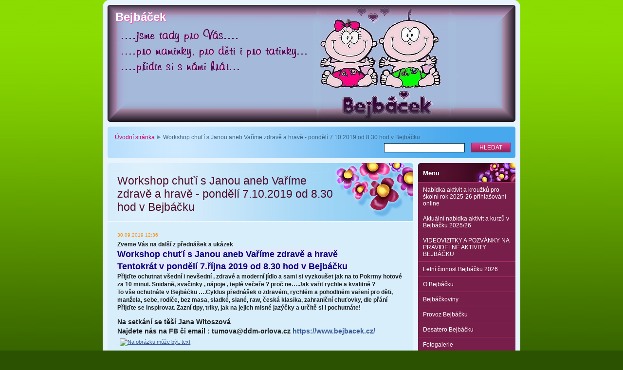

--- FILE ---
content_type: text/html; charset=UTF-8
request_url: https://www.bejbacek.cz/news/workshop-chuti-s-janou-aneb-varime-zdrave-a-hrave-pondeli-9-10-2019-od-8-30-hod-v-bejbacku/
body_size: 8541
content:
<!--[if lte IE 9]><!DOCTYPE HTML PUBLIC "-//W3C//DTD HTML 4.01 Transitional//EN" "https://www.w3.org/TR/html4/loose.dtd"><![endif]-->
<!DOCTYPE html>

<!--[if IE]><html class="ie" lang="cs"><![endif]-->
<!--[if gt IE 9]><!--> 
<html lang="cs">
<!--<![endif]-->

	<head>
		<!--[if lt IE 8]><meta http-equiv="X-UA-Compatible" content="IE=EmulateIE7"><![endif]--><!--[if IE 8]><meta http-equiv="X-UA-Compatible" content="IE=EmulateIE8"><![endif]--><!--[if IE 9]><meta http-equiv="X-UA-Compatible" content="IE=EmulateIE9"><![endif]-->
		<base href="https://www.bejbacek.cz/">
  <meta charset="utf-8">
  <meta name="description" content="">
  <meta name="keywords" content="">
  <meta name="generator" content="Webnode">
  <meta name="apple-mobile-web-app-capable" content="yes">
  <meta name="apple-mobile-web-app-status-bar-style" content="black">
  <meta name="format-detection" content="telephone=no">
    <link rel="icon" type="image/svg+xml" href="/favicon.svg" sizes="any">  <link rel="icon" type="image/svg+xml" href="/favicon16.svg" sizes="16x16">  <link rel="icon" href="/favicon.ico">  <link rel="stylesheet" href="https://www.bejbacek.cz/wysiwyg/system.style.css">
<link rel="canonical" href="https://www.bejbacek.cz/news/workshop-chuti-s-janou-aneb-varime-zdrave-a-hrave-pondeli-9-10-2019-od-8-30-hod-v-bejbacku/">
<script type="text/javascript">(function(i,s,o,g,r,a,m){i['GoogleAnalyticsObject']=r;i[r]=i[r]||function(){
			(i[r].q=i[r].q||[]).push(arguments)},i[r].l=1*new Date();a=s.createElement(o),
			m=s.getElementsByTagName(o)[0];a.async=1;a.src=g;m.parentNode.insertBefore(a,m)
			})(window,document,'script','//www.google-analytics.com/analytics.js','ga');ga('create', 'UA-797705-6', 'auto',{"name":"wnd_header"});ga('wnd_header.set', 'dimension1', 'W1');ga('wnd_header.set', 'anonymizeIp', true);ga('wnd_header.send', 'pageview');var pageTrackerAllTrackEvent=function(category,action,opt_label,opt_value){ga('send', 'event', category, action, opt_label, opt_value)};</script>
  <link rel="alternate" type="application/rss+xml" href="https://bejbacek.cz/rss/all.xml" title="">
<!--[if lte IE 9]><style type="text/css">.cke_skin_webnode iframe {vertical-align: baseline !important;}</style><![endif]-->
		<title>Workshop chuťí s Janou aneb Vaříme zdravě a hravě - pondělí 7.10.2019 od 8.30 hod v Bejbáčku :: Bejbáček</title>
		<meta name="robots" content="index, follow">
		<meta name="googlebot" content="index, follow">
		<script type="text/javascript" src="https://d11bh4d8fhuq47.cloudfront.net/_system/skins/v9/50000009/js/functions.js"></script>
		<link rel="stylesheet" type="text/css" href="https://d11bh4d8fhuq47.cloudfront.net/_system/skins/v9/50000009/css/style.css" media="screen,handheld,projection">
		<link rel="stylesheet" type="text/css" href="https://d11bh4d8fhuq47.cloudfront.net/_system/skins/v9/50000009/css/print.css" media="print">
	
				<script type="text/javascript">
				/* <![CDATA[ */
					
					if (typeof(RS_CFG) == 'undefined') RS_CFG = new Array();
					RS_CFG['staticServers'] = new Array('https://d11bh4d8fhuq47.cloudfront.net/');
					RS_CFG['skinServers'] = new Array('https://d11bh4d8fhuq47.cloudfront.net/');
					RS_CFG['filesPath'] = 'https://www.bejbacek.cz/_files/';
					RS_CFG['filesAWSS3Path'] = 'https://01ba3536d8.clvaw-cdnwnd.com/4424c146de1f1477eee020af921a4bbe/';
					RS_CFG['lbClose'] = 'Zavřít';
					RS_CFG['skin'] = 'default';
					if (!RS_CFG['labels']) RS_CFG['labels'] = new Array();
					RS_CFG['systemName'] = 'Webnode';
						
					RS_CFG['responsiveLayout'] = 0;
					RS_CFG['mobileDevice'] = 0;
					RS_CFG['labels']['copyPasteSource'] = 'Více zde:';
					
				/* ]]> */
				</script><script type="text/javascript" src="https://d11bh4d8fhuq47.cloudfront.net/_system/client/js/compressed/frontend.package.1-3-108.js?ph=01ba3536d8"></script><style type="text/css"></style></head>

	<body>		<div id="page">
			<div id="pageTopDecor">
                <div id="languageSelect"></div>			
				<div id="pageContentDecor">
					<div id="wrapper">


						<!-- HEADER -->
						<div id="header">
							<div id="logo"><a href="home/" title="Přejít na úvodní stránku."><span id="rbcSystemIdentifierLogo">Bejbáček</span></a></div>
							<h3><span id="rbcCompanySlogan" class="rbcNoStyleSpan"></span></h3>
							<script type="text/javascript"> /* <![CDATA[ */ dropShadow(); /* ]]> */ </script>

							<span class="illustration"><img src="https://01ba3536d8.clvaw-cdnwnd.com/4424c146de1f1477eee020af921a4bbe/200000018-41a1e429c4/bajbáček logo122.jpg?ph=01ba3536d8" width="838" height="240" alt=""><span><!-- masque --></span></span>

							<hr class="noDis">

						</div><!-- / id="header" -->
						<!-- / HEADER -->


						<!-- NAVIGATOR & FULLTEXT -->
						<div id="navigatorFulltext">
							<div class="bottomDecor">
								<div class="topDecor">

<div id="pageNavigator" class="rbcContentBlock"><a class="navFirstPage" href="/home/">Úvodní stránka</a><span><span> &gt; </span></span><span id="navCurrentPage">Workshop chuťí s Janou aneb Vaříme zdravě a hravě - pondělí 7.10.2019 od 8.30 hod v Bejbáčku</span><hr class="noDis"></div>


									<div id="search">

		<form action="/search/" method="get" id="fulltextSearch">

											<fieldset>
												<legend>Vyhledávání</legend>
												<label for="fulltextSearchText">Hledat:</label>
												<input type="text" id="fulltextSearchText" name="text" value="">
												<input class="submit" type="submit" value="Hledat">
											</fieldset>

		</form>

									</div><!-- / id="search" -->

		
									<div class="cleaner"><!-- / FLOAT CLEAR --></div>

								</div><!-- / class="topDecor" -->
							</div><!-- / class="bottomDecor" -->
						</div><!-- / id="navigatorFulltext" -->
						<!-- / NAVIGATOR & FULLTEXT -->


						<!-- MAIN CONTENT -->
						<div id="twoCols">


							<div class="container">


							<!-- LEFT ZONE ~ MAIN AREA -->
							<div id="zoneA" class="widthA">




								<div class="box articles">
									<div class="content detail">

		

										<h1><span>Workshop chuťí s Janou aneb Vaříme zdravě a hravě - pondělí 7.10.2019 od 8.30 hod v Bejbáčku</span></h1>

										<ins>30.09.2019 12:36</ins>

										<div class="wsw">
											<!-- WSW -->
<p><strong><span style="font-family:comic sans ms,cursive,sans-serif;"><span style="color: rgb(28, 30, 33);">Zveme Vás na další z přednášek a ukázek</span><br style="color: rgb(28, 30, 33); font-family: Helvetica, Arial, sans-serif; font-size: 14px;">
<span style="color:#000080;"><span style="font-size:18px;"><span style="background-color:#e6e6fa;">Workshop chuťí s Janou aneb Vaříme zdravě a hravě</span><br style="color: rgb(28, 30, 33); font-family: Helvetica, Arial, sans-serif; font-size: 14px;">
<span style="background-color:#e6e6fa;">Tentokrát v pondělí 7.října 2019 od 8.30 hod v Bejbáčku</span></span></span><br style="color: rgb(28, 30, 33); font-family: Helvetica, Arial, sans-serif; font-size: 14px;">
<span style="color: rgb(28, 30, 33);">Přijďte ochutnat všední i nevšední , zdravé a moderní jídlo a sami si vyzkoušet jak na to Pokrmy hotové za 10 minut. Snidaně, svačinky , nápoje , teplé večeře ? proč ne….Jak vařit rychle a kvalitně ?</span><br style="color: rgb(28, 30, 33); font-family: Helvetica, Arial, sans-serif; font-size: 14px;">
<span style="color: rgb(28, 30, 33);">To vše ochutnáte v Bejbáčku ….Cyklus přednášek o zdravém, rychlém a pohodlném vaření pro děti, manžela, sebe, rodiče, bez masa, slad</span><span class="text_exposed_show" style="display: inline; color: rgb(28, 30, 33);">ké, slané, raw, česká klasika, zahraniční chuťovky, dle přání&nbsp;<span class="_47e3 _5mfr" style="line-height: 0; vertical-align: middle; margin: 0px 1px;" title="Emotikona smile"><img alt="" class="img" height="16" role="presentation" src="https://static.xx.fbcdn.net/images/emoji.php/v9/t4c/1/16/1f642.png" style="border-width: 0px; border-style: initial; border-color: initial; vertical-align: -3px;" width="16"><span aria-hidden="true" class="_7oe" style="display: inline; font-size: 0px; width: 0px;">:)</span></span><br>
Přijďte se inspirovat. Zazní tipy, triky, jak na jejich mlsné jazýčky a určitě si i pochutnáte!</span></span></strong></p>
<div class="_5pbx userContent _3576" data-ft="{" data-testid="post_message" id="js_1lc" style="font-size: 14px; line-height: 1.38; margin-top: 6px; font-family: Helvetica, Arial, sans-serif; color: rgb(28, 30, 33);">
	<div class="text_exposed_root text_exposed" id="id_5d91da87ab2bb0720594425" style="display: inline; font-family: inherit;">
		<strong><span style="font-family:comic sans ms,cursive,sans-serif;">Na setkání se těší Jana Witoszová<br>
		Najdete nás na FB či email : tumova@ddm-orlova.cz&nbsp;<a data-ft="{" data-lynx-mode="async" data-lynx-uri="https://l.facebook.com/l.php?u=http%3A%2F%2Fwww.bejbacek.cz%2F%3Ffbclid%3DIwAR2ZQbWPOTGGFccOLLs-LhzH6FvUawrBLvLOOpRxIE8kylEYppjiIEUbpak&amp;h=[base64]" href="https://www.bejbacek.cz/?fbclid=IwAR2ZQbWPOTGGFccOLLs-LhzH6FvUawrBLvLOOpRxIE8kylEYppjiIEUbpak" rel="noopener nofollow" style="color: rgb(56, 88, 152); cursor: pointer; text-decoration-line: none; font-family: inherit;" target="_blank">https://www.bejbacek.cz/</a></span></strong></div>
	<a ajaxify="/BejbacekOrlova/photos/a.243083209078138/2457042244348879/?type=3&amp;av=124363030950157&amp;eav=AfbtSuBbWFF-MImd5TDzur_iNVaSD6MRWLvt3gokB0Ur2j8hjEy7t57U-fxugW-J57U&amp;eid=ARA7hPK6Lm265N19riI6Uw2TJ9pUkqN7GT-4dJUsnubzieGWT0WLnlwOjGaM9uqw3q67xU2aTZw2IIBL&amp;size=803%2C575&amp;fbid=2457042244348879&amp;source=13&amp;player_origin=unknown&amp;__xts__%5B0%5D=68.[base64]&amp;__tn__=EHH-R-R-R" class="_4-eo _2t9n" data-ploi="https://scontent-prg1-1.xx.fbcdn.net/v/t1.0-9/71089507_2457042254348878_6934173821209411584_n.jpg?_nc_cat=111&amp;_nc_oc=AQmrVxmGz0vcI_fzaunN-u8ndzrDoM25_J-56nSXgyZjQIUzT3mAPcSUiC5afJERlI0&amp;_nc_ht=scontent-prg1-1.xx&amp;oh=3d02a2d95dbb4e64236454384e531865&amp;oe=5DF76763" data-render-location="permalink" href="https://www.facebook.com/BejbacekOrlova/photos/a.243083209078138/2457042244348879/?type=3&amp;av=124363030950157&amp;eav=AfbtSuBbWFF-MImd5TDzur_iNVaSD6MRWLvt3gokB0Ur2j8hjEy7t57U-fxugW-J57U&amp;eid=ARA7hPK6Lm265N19riI6Uw2TJ9pUkqN7GT-4dJUsnubzieGWT0WLnlwOjGaM9uqw3q67xU2aTZw2IIBL&amp;__xts__%5B0%5D=68.[base64]&amp;__tn__=EHH-R-R-R" rel="theater" style="font-family: inherit; font-size: 0.75em; color: rgb(56, 88, 152); cursor: pointer; box-shadow: rgba(0, 0, 0, 0.05) 0px 1px 1px; position: relative; width: 500px; display: inline !important;"><img alt="Na obrázku může být: text" class="scaledImageFitWidth img" data-="" height="358" src="https://scontent-prg1-1.xx.fbcdn.net/v/t1.0-0/p526x296/71089507_2457042254348878_6934173821209411584_n.jpg?_nc_cat=111&amp;_nc_oc=AQmrVxmGz0vcI_fzaunN-u8ndzrDoM25_J-56nSXgyZjQIUzT3mAPcSUiC5afJERlI0&amp;_nc_ht=scontent-prg1-1.xx&amp;oh=c46e4f6e775a69be5af0a2a2c1d7d616&amp;oe=5E29C1BD" style="border-width: 0px; border-style: initial; border-color: initial; height: auto; min-height: initial; position: relative; width: 500px;" width="500"></a></div>
<div class="_3x-2" data-ft="{" style="font-family: Helvetica, Arial, sans-serif; color: rgb(28, 30, 33);">
	<div data-ft="{" style="font-family: inherit;">
		<div class="mtm" style="margin-top: 10px; font-family: inherit;">
			<div style="font-family: inherit; position: relative;">
				<div class="_5cq3 _1ktf" data-ft="{" style="margin-left: -12px; position: relative; font-family: inherit;">
					<div class="uiScaledImageContainer _4-ep" id="u_6y_2" style="position: relative; overflow: hidden; font-family: inherit; width: 500px; height: 350px;">
						&nbsp;</div>
				</div>
			</div>
		</div>
	</div>
</div>
<p>&nbsp;</p>

											<!-- / WSW -->
										</div><!-- / class="wsw" -->

										

										<div class="rbcBookmarks"><div id="rbcBookmarks200001573"></div></div>
		<script type="text/javascript">
			/* <![CDATA[ */
			Event.observe(window, 'load', function(){
				var bookmarks = '<div style=\"float:left;\"><div style=\"float:left;\"><iframe src=\"//www.facebook.com/plugins/like.php?href=https://www.bejbacek.cz/news/workshop-chuti-s-janou-aneb-varime-zdrave-a-hrave-pondeli-9-10-2019-od-8-30-hod-v-bejbacku/&amp;send=false&amp;layout=button_count&amp;width=155&amp;show_faces=false&amp;action=like&amp;colorscheme=light&amp;font&amp;height=21&amp;appId=397846014145828&amp;locale=cs_CZ\" scrolling=\"no\" frameborder=\"0\" style=\"border:none; overflow:hidden; width:155px; height:21px; position:relative; top:1px;\" allowtransparency=\"true\"></iframe></div><div style=\"float:left;\"><a href=\"https://twitter.com/share\" class=\"twitter-share-button\" data-count=\"horizontal\" data-via=\"webnode\" data-lang=\"en\">Tweet</a></div><script type=\"text/javascript\">(function() {var po = document.createElement(\'script\'); po.type = \'text/javascript\'; po.async = true;po.src = \'//platform.twitter.com/widgets.js\';var s = document.getElementsByTagName(\'script\')[0]; s.parentNode.insertBefore(po, s);})();'+'<'+'/scr'+'ipt></div> <div class=\"addthis_toolbox addthis_default_style\" style=\"float:left;\"><a class=\"addthis_counter addthis_pill_style\"></a></div> <script type=\"text/javascript\">(function() {var po = document.createElement(\'script\'); po.type = \'text/javascript\'; po.async = true;po.src = \'https://s7.addthis.com/js/250/addthis_widget.js#pubid=webnode\';var s = document.getElementsByTagName(\'script\')[0]; s.parentNode.insertBefore(po, s);})();'+'<'+'/scr'+'ipt><div style=\"clear:both;\"></div>';
				$('rbcBookmarks200001573').innerHTML = bookmarks;
				bookmarks.evalScripts();
			});
			/* ]]> */
		</script>
		

										<p class="noDis">&mdash;&mdash;&mdash;&mdash;&mdash;</p>

										<p class="back"><a href="archive/news/">Zpět</a></p>

		

										<hr class="noDis">

									</div><!-- / class="content detail" -->
								</div><!-- / class="box articles" -->


		
							</div><!-- / id="zoneA" class="widthA" -->
							<!-- / LEFT ZONE ~ MAIN AREA -->


							</div><!-- / class="container" -->


							<!-- RIGHT ZONE -->
							<div id="zoneB" class="widthD">

								<div id="menu" class="box">
									<div class="content">

										<h2><span>Menu</span></h2>


<ul class="menu">
	<li class="first"><a href="/aktualni-nabidka-aktivit-a-kurzu-v-bejbacku/nabidka-aktivit-a-krouzku-pro-skolni-rok-2025-26-prihlasovani-online-od-srpna-2025/">Nabídka aktivit a kroužků pro školní rok 2025-26 přihlašování online </a></li>
	<li><a href="/aktualni-nabidka-aktivit-a-kurzu-v-bejbacku/">Aktuální nabídka aktivit a kurzů v Bejbáčku 2025/26</a></li>
	<li><a href="/videovizitky-a-pozvanky-na-pravidelne-aktivity-bejbacku/">VIDEOVIZITKY A POZVÁNKY NA PRAVIDELNÉ AKTIVITY BEJBÁČKU</a></li>
	<li><a href="/letni-cinnost-bejbacku/">Letní činnost Bejbáčku 2026</a></li>
	<li><a href="/o-nas/">O Bejbáčku</a></li>
	<li><a href="/novinky/">Bejbáčkoviny</a></li>
	<li><a href="/program-bejbacku/">Provoz  Bejbáčku</a></li>
	<li><a href="/desatero-bejbacku/">Desatero Bejbáčku</a></li>
	<li><a href="/fotogalerie/">Fotogalerie</a></li>
	<li><a href="/cenik-bejbacku/">Ceník Bejbáčku</a></li>
	<li><a href="/kontakt/">Kontakty </a></li>
	<li class="last"><a href="/projekty-a-sponzori-bejbacku/">Bejbáček děkuje                 ( Projekty a sponzoři Bejbáčku)</a></li>
</ul>			

										<hr class="noDis">

									</div><!-- / class="content" -->
								</div><!-- / id="menu" class="box" -->




								<div class="box contact">
									<div class="content">

										<h2><span>Kontakt</span></h2>

		

										<address>
											<strong>Dům dětí a mládeže, Orlová, příspěvková organizace, odloučené pracoviště spontánních aktivit</strong>
											

											<br class="noDis"><br class="noDis">
											<span class="address">
Odloučené pracoviště DDM Orlová <br />
Energetiků 940<br />
73514 Orlová - Lutyně <br />

											</span>

	
											

											<br class="noDis"><br class="noDis">
											<span class="phone">
603 85 85 12
											</span>

	
											

											<br class="noDis"><br class="noDis">
											<span class="email">
												<a href="&#109;&#97;&#105;&#108;&#116;&#111;:&#116;&#117;&#109;&#111;&#118;&#97;&#64;&#100;&#100;&#109;&#45;&#111;&#114;&#108;&#111;&#118;&#97;&#46;&#99;&#122;"><span id="rbcContactEmail">&#116;&#117;&#109;&#111;&#118;&#97;&#64;&#100;&#100;&#109;&#45;&#111;&#114;&#108;&#111;&#118;&#97;&#46;&#99;&#122;</span></a>
											</span>

	
										</address>

		

										<hr class="noDis">

									</div><!-- / class="content" -->
								</div><!-- / class="box contact" -->


					



							</div><!-- / id="zoneB" class="widthD" -->
							<!-- / RIGHT ZONE -->

							<div class="cleaner"><!-- / FLOAT CLEAR --></div>


						</div><!-- / id="twoCols" -->
						<!-- MAIN CONTENT -->


					</div><!-- / id="wrapper" -->
				</div><!-- / id="pageContentDecor" -->
			</div><!-- / id="pageTopDecor" -->


			<!-- FOOTER -->
			<div id="footer">
				<div class="bottomDecor">
					<div class="topDecor">
						<p><a class="rss" href="/rss/" title="RSS kanály">RSS</a> | <span><span id="rbcFooterText" class="rbcNoStyleSpan">© 2008 Všechna práva vyhrazena.</span></span></p>
						<p class="signature"><span class="rbcSignatureText">Vytvořeno službou <a href="https://www.webnode.cz?utm_source=brand&amp;utm_medium=footer&amp;utm_campaign=premium" rel="nofollow" >Webnode</a></span></p>
					</div><!-- / class="topDecor" -->
				</div><!-- / class="bottomDecor" -->
			</div><!-- / id="footer" -->
			<!-- / FOOTER -->


			<script type="text/javascript">
				/* <![CDATA[ */

				RubicusFrontendIns.addObserver
				({

					onContentChange: function ()
					{
						dropShadow();
					},

					onStartSlideshow: function()
					{
						$('slideshowControl').innerHTML	= 'Pozastavit prezentaci';
						$('slideshowControl').title			= 'Pozastavit automatické procházení obrázků';
						$('slideshowControl').onclick		= RubicusFrontendIns.stopSlideshow.bind(RubicusFrontendIns);
					},

					onStopSlideshow: function()
					{
						$('slideshowControl').innerHTML	= 'Spustit prezentaci';
						$('slideshowControl').title			= 'Spustit automatické procházení obrázků';
						$('slideshowControl').onclick		= RubicusFrontendIns.startSlideshow.bind(RubicusFrontendIns);
					},

					onShowImage: function()
					{
						if (RubicusFrontendIns.isSlideshowMode())
						{
							$('slideshowControl').innerHTML	= 'Pozastavit prezentaci';
							$('slideshowControl').title			= 'Pozastavit automatické procházení obrázků';
							$('slideshowControl').onclick		= RubicusFrontendIns.stopSlideshow.bind(RubicusFrontendIns);
						}
					}

				});

				RubicusFrontendIns.addFileToPreload('https://d11bh4d8fhuq47.cloudfront.net/_system/skins/v9/50000009/img/loading.gif');
				RubicusFrontendIns.addFileToPreload('https://d11bh4d8fhuq47.cloudfront.net/_system/skins/v9/50000009/img/loading_poll.gif');
				RubicusFrontendIns.addFileToPreload('https://d11bh4d8fhuq47.cloudfront.net/_system/skins/v9/50000009/img/loading_poll_wd.gif');
				RubicusFrontendIns.addFileToPreload('https://d11bh4d8fhuq47.cloudfront.net/_system/skins/v9/50000009/img/back_h.png');
				RubicusFrontendIns.addFileToPreload('https://d11bh4d8fhuq47.cloudfront.net/_system/skins/v9/50000009/img/brd_l_b_h.png');
				RubicusFrontendIns.addFileToPreload('https://d11bh4d8fhuq47.cloudfront.net/_system/skins/v9/50000009/img/brd_l_t_h.png');
				RubicusFrontendIns.addFileToPreload('https://d11bh4d8fhuq47.cloudfront.net/_system/skins/v9/50000009/img/brd_r_b_h.png');
				RubicusFrontendIns.addFileToPreload('https://d11bh4d8fhuq47.cloudfront.net/_system/skins/v9/50000009/img/brd_r_t_h.png');
				RubicusFrontendIns.addFileToPreload('https://d11bh4d8fhuq47.cloudfront.net/_system/skins/v9/50000009/img/brd_wd_l_b_h.png');
				RubicusFrontendIns.addFileToPreload('https://d11bh4d8fhuq47.cloudfront.net/_system/skins/v9/50000009/img/brd_wd_l_t_h.png');
				RubicusFrontendIns.addFileToPreload('https://d11bh4d8fhuq47.cloudfront.net/_system/skins/v9/50000009/img/brd_wd_r_b_h.png');
				RubicusFrontendIns.addFileToPreload('https://d11bh4d8fhuq47.cloudfront.net/_system/skins/v9/50000009/img/brd_wd_r_t_h.png');
				RubicusFrontendIns.addFileToPreload('https://d11bh4d8fhuq47.cloudfront.net/_system/skins/v9/50000009/img/mi_h.png');
				RubicusFrontendIns.addFileToPreload('https://d11bh4d8fhuq47.cloudfront.net/_system/skins/v9/50000009/img/next_h.png');
				RubicusFrontendIns.addFileToPreload('https://d11bh4d8fhuq47.cloudfront.net/_system/skins/v9/50000009/img/pg_first_h.png');
				RubicusFrontendIns.addFileToPreload('https://d11bh4d8fhuq47.cloudfront.net/_system/skins/v9/50000009/img/pg_last_h.png');
				RubicusFrontendIns.addFileToPreload('https://d11bh4d8fhuq47.cloudfront.net/_system/skins/v9/50000009/img/pg_next_h.png');
				RubicusFrontendIns.addFileToPreload('https://d11bh4d8fhuq47.cloudfront.net/_system/skins/v9/50000009/img/pg_prev_h.png');
				RubicusFrontendIns.addFileToPreload('https://d11bh4d8fhuq47.cloudfront.net/_system/skins/v9/50000009/img/prev_h.png');
				RubicusFrontendIns.addFileToPreload('https://d11bh4d8fhuq47.cloudfront.net/_system/skins/v9/50000009/img/slideshow_h.png');

				/* ]]> */
			</script>


		</div><!-- id="page" -->
	<div id="rbcFooterHtml"></div><script type="text/javascript">var keenTrackerCmsTrackEvent=function(id){if(typeof _jsTracker=="undefined" || !_jsTracker){return false;};try{var name=_keenEvents[id];var keenEvent={user:{u:_keenData.u,p:_keenData.p,lc:_keenData.lc,t:_keenData.t},action:{identifier:id,name:name,category:'cms',platform:'WND1',version:'2.1.157'},browser:{url:location.href,ua:navigator.userAgent,referer_url:document.referrer,resolution:screen.width+'x'+screen.height,ip:'3.133.104.87'}};_jsTracker.jsonpSubmit('PROD',keenEvent,function(err,res){});}catch(err){console.log(err)};};</script></body>
</html>
